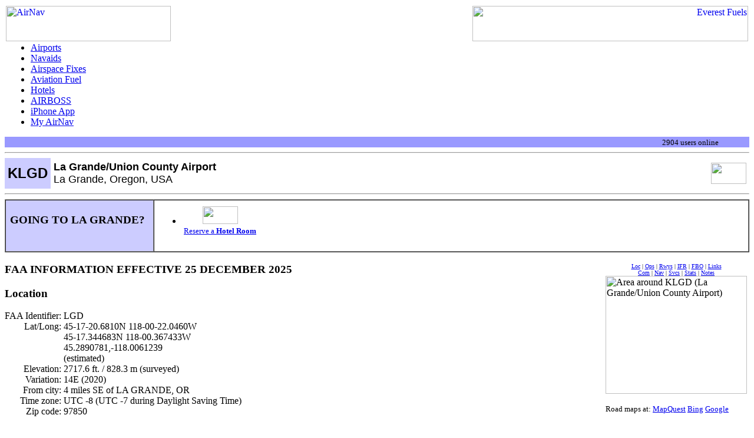

--- FILE ---
content_type: text/html
request_url: https://www.airnav.com/airport/KLGD
body_size: 33343
content:
<HTML>

<!-- Copyright AirNav, LLC.  ALL RIGHTS RESERVED.  -->
<!-- DO NOT COPY THIS CODE WITHOUT PERMISSION.     -->
<!-- DO NOT MAKE DERIVATIVE WORKS.                 -->
<!-- If you are thinking of copying this code      -->
<!-- email contact@airnav.com for authorization.   -->

<HEAD>
<!-- Google tag (gtag.js) -->
<script async src="https://www.googletagmanager.com/gtag/js?id=G-EMR08YGY35"></script>
<script>
  window.dataLayer = window.dataLayer || [];
  function gtag(){dataLayer.push(arguments);}
  gtag('js', new Date());

  gtag('config', 'G-EMR08YGY35');
</script>
<TITLE>AirNav: KLGD - La Grande/Union County Airport</TITLE>
<META http-equiv="Content-Type" content="text/html; charset=ISO-8859-1">
<META name="description" content="Complete aeronautical information about La Grande/Union County Airport (La Grande, OR, USA), including location, runways, taxiways, navaids, radio frequencies, FBO information, fuel prices, sunrise and sunset times, aerial photo, airport diagram.">
<META name="keywords" content="La Grande">
<script type="text/javascript"><!--//--><![CDATA[//><!--

sfHover = function() {
        var sfEls = document.getElementById("navres").getElementsByTagName("LI");
        for (var i=0; i<sfEls.length; i++) {
                sfEls[i].onmouseover=function() {
                        this.className+=" sfhover";
                }
                sfEls[i].onmouseout=function() {
                        this.className=this.className.replace(new RegExp(" sfhover\\b"), "");
                }
        }
}
if (window.attachEvent) window.attachEvent("onload", sfHover);

//--><!]]></script>
<LINK rel=StyleSheet href="//img.airnav.com/css/css2.css?v=0" type="text/css">
<LINK rel=StyleSheet href="//img.airnav.com/css/airport.css?v=0" type="text/css">
<BASE target="_top">
</HEAD>
<BODY bgcolor="#ffffff">
<TABLE cellpadding=0 border=0 width="100%">
<TR valign=bottom>
<TD align=left valign=top height=60>
<A href="/"><IMG src="//img.airnav.com/logo/header.gif?v=HTWA8Q" width=280 height=60 alt="AirNav" border=0></A>
</TD>
<TD>&nbsp;</TD>
<TD width=468 height=60 align=right>
<A href="/ad/click/ORXZlcmVzdDIwMTktMDE." target=_new onClick="gtag('event','Ban
nerClick',{'banner':'Everest2019-01'});"><IMG src="//img.airnav.com/banners/Everest2019-01.gif?v=SP4203" width=468 height=60 alt="Everest Fuels" border=0></A>

</TD>
</TR>
</TABLE>
<TABLE width="100%" cellspacing=0 cellpadding=0 border=0>
<TR><TD width=20>&nbsp;</TD><TD align=left>
<TABLE cellspacing=0 cellpadding=0 border=0><TR><TD>
<div id="mainmenu">

<ul>
    <li><A href="/airports/" id="airports">Airports</a>


</li>
    <li><A href="/navaids/" id="navaids">Navaids</a>


</li>
    <li><A href="/airspace/fix/" id="fix">Airspace Fixes</a>


</li>
    <li><A href="/fuel/" id="fuel">Aviation Fuel</a>


</li>
    <li><A href="/hotels/" id="hotels">Hotels</a>


</li>
    <li><A href="/airboss/" id="airboss">AIRBOSS</a>


</li>
    <li><A href="/iphoneapp/" id="iphoneapp">iPhone App</a>


</li>
    <li><A href="https://www.airnav.com/members/login?return=//my.airnav.com/my" id="my">My AirNav</a>


</li>
</ul>

</div>
</TD></TR></TABLE>
</TD></TR>
<TR><TD width=20 bgcolor="#9999FF">&nbsp;</TD><TD width="100%" bgcolor="#9999FF" align=right><FONT size="-1">2904 users online
 <a href="https://www.airnav.com/members/login"><IMG src="//img.airnav.com/btn/mini/login.gif?v=JZBHPB" width=45 height=10 alt="" border=0></a></font>&nbsp;</TD></TR>
</TABLE>




<hr>
<table width="100%" border="0" cellspacing="0" cellpadding="5">
 <tr valign="middle" bgcolor="#CCCCFF"> 
  <td nowrap align="center" nowrap><font face="Verdana, Arial, Helvetica, sans-serif"><font size=5><b>KLGD</b></font></font></td>
  <td width="99%" bgcolor="#FFFFFF"> <font face="Verdana, Arial, Helvetica, sans-serif" size="+1"><b>La Grande/Union County Airport</b><br>La Grande, Oregon, USA</font> </td>
  <td nowrap bgcolor="#FFFFFF"><IMG src="//img.airnav.com/flag/s/us?v=HTWA6S" width=60 height=36 alt="" border=0></td>
 </tr>
</table>
<hr>
<TABLE width="100%" cellpadding=7 cellspacing=0 border=1>
<TR><TD nowrap bgcolor="#ccccff" width="20%">
<H3>GOING TO LA GRANDE?</H3>
</TD><TD>
<ul id="navres">
<li> <TABLE><TR><TD align="center">
<A href="/hotels/selecthotel?airport=KLGD">
<IMG src="//img.airnav.com/br/8cea013f-f4b5-453a-8314-55d64311819c-120x60.gif?v=OVWD8H" class="hotelbrands" width=60 height=30 alt="" border=0>
<IMG src="//img.airnav.com/br/b23295a9-930b-47f3-b852-a3c582af2dfb-120x60.gif?v=OVWD8R" class="hotelbrands" width=60 height=30 alt="" border=0>
<IMG src="//img.airnav.com/br/fa001a68-07af-4370-bfa4-6ef3b3107efe-120x60.gif?v=OVWD8N" class="hotelbrands" width=60 height=30 alt="" border=0>
<IMG src="//img.airnav.com/br/ee1cec52-66cf-432e-9f5e-9a1ba8f86f71-120x60.gif?v=OVWD98" class="hotelbrands" width=60 height=30 alt="" border=0>
<IMG src="//img.airnav.com/br/f1572df8-c7e1-48b4-967d-f9d154e4558e-120x60.gif?v=OVWD72" class="hotelbrands" width=60 height=30 alt="" border=0>
<IMG src="//img.airnav.com/br/312f1eee-e146-49dc-9a63-0d4552a2c854-120x60.gif?v=OVWD8Q" class="hotelbrands" width=60 height=30 alt="" border=0>
<IMG src="//img.airnav.com/br/b24e4089-3767-459e-857a-1e86b1946475-120x60.gif?v=OVWD86" class="hotelbrands" width=60 height=30 alt="" border=0>
<IMG src="//img.airnav.com/br/4a572ba5-71ca-41b0-86e1-4e158064a74b-120x60.gif?v=OVWD73" class="hotelbrands" width=60 height=30 alt="" border=0>
<IMG src="//img.airnav.com/br/85f20123-ac3f-4cc0-a8fc-d08fa6153dae-120x60.gif?v=OVWD7Q" class="hotelbrands" width=60 height=30 alt="" border=0>
<IMG src="//img.airnav.com/br/4d8b59af-cde3-4e3b-a25d-90d9d90f35b5-120x60.gif?v=OVWD8W" class="hotelbrands" width=60 height=30 alt="" border=0>
<IMG src="//img.airnav.com/br/f8ff24b5-fa9c-4683-a91d-d9262abcb83a-120x60.gif?v=OVWD8T" class="hotelbrands" width=60 height=30 alt="" border=0>
<IMG src="//img.airnav.com/br/055e8d79-3d2f-4f24-b686-11a5c7e4c9e9-120x60.gif?v=OVWD98" class="hotelbrands" width=60 height=30 alt="" border=0>
<IMG src="//img.airnav.com/br/e5700a21-b5a2-4f23-a4f3-0fb69c753ec4-120x60.gif?v=OVWD7V" class="hotelbrands" width=60 height=30 alt="" border=0>
<IMG src="//img.airnav.com/br/5e2e1fc9-cee5-4f17-b43f-b848f546a45f-120x60.gif?v=OVWD96" class="hotelbrands" width=60 height=30 alt="" border=0>
<A></TD></TR><TR><TD align="center">
<FONT size="-1"><A href="/hotels/selecthotel?airport=KLGD">Reserve a <B>Hotel Room</B></A></FONT>
</TD></TR></TABLE>
<script>
var slideIndex = 0;
carousel("hotelbrands");

function carousel() {
    var c ='hotelbrands';
    var i;
    var x = document.getElementsByClassName(c);
    for (i = 0; i < x.length; i++) {
      x[i].style.display = "none"; 
    }
    slideIndex++;
    if (slideIndex > x.length) {slideIndex = 1} 
    x[slideIndex-1].style.display = "block"; 
    setTimeout(carousel, 500); // Change image every 2 seconds
}
</script>
 </li>
</ul>
</TD></TR></TABLE>


<BR>
<table cellspacing=0 cellpadding=0 border=0>
 <tr valign=top>
  <td width="99%">
    <H3>FAA INFORMATION EFFECTIVE 25 DECEMBER 2025</H3>
<A name="loc"></A><H3>Location</H3><TABLE cellpadding=0 cellspacing=0 border=0>
<TR><TD nowrap align=right>FAA Identifier:&nbsp;</TD><TD>LGD</TD></TR>
<TR><TD valign=top align=right>Lat/Long:&nbsp;</TD><TD valign=top>45-17-20.6810N 118-00-22.0460W<BR>45-17.344683N 118-00.367433W<BR>45.2890781,-118.0061239<BR>(estimated)</TD></TR>
<TR><TD valign=top align=right>Elevation:&nbsp;</TD><TD valign=top>2717.6 ft. / 828.3 m (surveyed)</TD></TR>
<TR><TD valign=top align=right>Variation:&nbsp;</TD><TD valign=top>14E (2020)</TD></TR>
<TR><TD nowrap valign=top align=right>From city:&nbsp;</TD><TD valign=top>4 miles SE of LA GRANDE, OR</TD></TR>
<TR><TD nowrap valign=top align=right>Time zone:&nbsp;</TD><TD valign=top>UTC -8 (UTC -7 during Daylight Saving Time)</TD></TR>
<TR><TD nowrap align=right>Zip code:&nbsp;</TD><TD>97850</TD></TR>
</TABLE>

<A name="ops"></A><H3>Airport Operations</H3>
<TABLE cellpadding=0 cellspacing=0 border=0>
<TR><TD nowrap valign=top align=right>Airport use:&nbsp;</TD><TD valign=top>Open to the public</TD></TR>
<TR><TD nowrap align=right>Activation date:&nbsp;</TD><TD>03/1940</TD></TR>
<TR><TD nowrap align=right>Control tower:&nbsp;</TD><TD>no</TD></TR>
<TR><TD valign=top align=right>ARTCC:&nbsp;</TD><TD valign=top>SEATTLE CENTER</TD></TR>
<TR><TD valign=top align=right>FSS:&nbsp;</TD><TD valign=top>MC MINNVILLE FLIGHT SERVICE STATION</TD></TR>
<TR><TD nowrap valign=top align=right>NOTAMs facility:&nbsp;</TD><TD valign=top>LGD (NOTAM-D service available)</TD></TR>
<TR><TD valign=top align=right>Attendance:&nbsp;</TD><TD valign=top>0800-1700<BR>CLOSED THANKSGIVING, CHRISTMAS AND NEW YEARS.<BR>AFTER HOURS CALL OUT LIST POSTED ON DOOR.</TD></TR>
<TR><TD nowrap align=right>Wind indicator:&nbsp;</TD><TD>lighted</TD></TR>
<TR><TD nowrap valign=top align=right>Segmented circle:&nbsp;</TD><TD valign=top>yes<BR>SEGMENTED CIRCLE MARKED IN WHITE ONLY</TD></TR>
<TR><TD valign=top align=right>Lights:&nbsp;</TD><TD valign=top>ACTVT REIL RWY 17 &amp; 35; PAPI RWY 17; MIRL RWY 12/30 &amp; 17/35 - CTAF.</TD></TR>
<TR><TD valign=top align=right>Beacon:&nbsp;</TD><TD valign=top>white-green (lighted land airport)<BR>Operates sunset to sunrise.</TD></TR>
<TR><TD nowrap valign=top align=right>Landing fee:&nbsp;</TD><TD valign=top>yes, OVER 12500 LBS.</TD></TR>
</TABLE>

<A name="com"></A><H3>Airport Communications</H3>
<TABLE cellspacing=0 cellpadding=0 border=0>
<TR><TD align=right>CTAF/UNICOM:&nbsp;</TD><TD>122.8</TD></TR>
<TR><TD nowrap valign=top align=right>WX AWOS-3PT:&nbsp;</TD><TD valign=top>135.075 (541-963-6824)</TD></TR>
</TABLE>
<UL>
<LI class="rmk">APCH/DEP CTL SVC PRVDD BY SEATTLE ARTCC (ZSE) ON FREQS 132.6/269.35 (WALLULA RCAG).
</UL>

<A name="nav"></A><H3>Nearby radio navigation aids</H3>
<TABLE cellspacing=0 cellpadding=0 border=0>
<TR><TH align=left>VOR&nbsp;radial/distance</TH><TH>&nbsp;&nbsp;</TH><TH align=right>VOR name</TH><TH>&nbsp;&nbsp;</TH><TH>Freq</TH></TH><TH>&nbsp;&nbsp;</TH><TH>Var</TH></TR>
<TR><TD><A href=/cgi-bin/navaid-info?id=BKE&type=VOR.DME&name=BAKER+CITY>BKE</A>r323/28.2</TD><TD></TD><TD align=right>BAKER CITY VOR/DME</TD><TD></TD><TD>115.30</TD><TD></TD><TD>20E</TD></TR>
</TABLE>
<BR>&nbsp;<BR><TABLE cellspacing=0 cellpadding=0 border=0>
<TR><TH align=left>NDB&nbsp;name</TH><TH>&nbsp;&nbsp;</TH><TH>Hdg/Dist</TH><TH>&nbsp;&nbsp;</TH><TH>Freq</TH></TH><TH>&nbsp;&nbsp;</TH><TH>Var</TH></TH><TH>&nbsp;&nbsp;</TH><TH align=left colspan=2>ID</TH></TR>
<TR><TD><A href=/cgi-bin/navaid-info?type=NDB&id=LGD&name=LA+GRANDE>LA GRANDE</A></TD><TD></TD><TD>196/3.7</TD><TD></TD><TD>296</TD><TD></TD><TD>14E</TD><TD></TD><TD>LGD</TD><TD>&nbsp;<FONT face="Monaco,Courier">.-.. --. -..</FONT></TR>
</TABLE>

<A name="svcs"></A><H3>Airport Services</H3>
<TABLE cellspacing=0 cellpadding=0 border=0>
<TR><TD nowrap valign=top align=right>Fuel available:&nbsp;</TD><TD valign=top>100LL JET-A</TD></TR>
<TR><TD valign=top align=right>Parking:&nbsp;</TD><TD valign=top>hangars and tiedowns</TD></TR>
<TR><TD nowrap align=right>Airframe service:&nbsp;</TD><TD>MAJOR</TD></TR>
<TR><TD nowrap align=right>Powerplant service:&nbsp;</TD><TD>MAJOR</TD></TR>
<TR><TD nowrap align=right>Bottled oxygen:&nbsp;</TD><TD>NONE</TD></TR>
</TABLE>

<A name="rwys"></A><H3>Runway Information</H3>
<H4>Runway 12/30</H4>
<TABLE cellspacing=0 cellpadding=0 border=0>
<TR><TD valign=top align=right>Dimensions:&nbsp;</TD><TD colspan=3 valign=top>6261 x 100 ft. / 1908 x 30 m</TD></TR>
<TR><TD valign=top align=right>Surface:&nbsp;</TD><TD colspan=3 valign=top>asphalt, in good condition</TD></TR>
<TR><TD nowrap valign=top align=right>Weight bearing capacity:&nbsp;</TD><TD colspan=3 valign=top><TABLE cellpadding=0 cellspacing=0 border=0><TR><TD valign=top nowrap>Single wheel:&nbsp;</TD><TD valign=top>65.0</TD></TR><TR><TD valign=top nowrap>Double wheel:&nbsp;</TD><TD valign=top>90.0</TD></TR><TR><TD valign=top nowrap>Double tandem:&nbsp;</TD><TD valign=top>130.0</TD></TR></TABLE></TD></TR>
<TR><TD nowrap valign=top align=right>Runway edge lights:&nbsp;</TD><TD colspan=3 valign=top>medium intensity</TD></TR>
<TR><TD valign=top></TD><TD valign=top><B>RUNWAY 12</B></TD><TD>&nbsp;&nbsp;</TD><TD valign=top><B>RUNWAY 30</B></TD></TR>
<TR><TD align=right>Latitude:&nbsp;</TD><TD>45-17.732980N</TD><TD></TD><TD>45-17.004055N</TD></TR>
<TR><TD align=right>Longitude:&nbsp;</TD><TD>118-00.717887W</TD><TD></TD><TD>117-59.686550W</TD></TR>
<TR><TD valign=top align=right>Elevation:&nbsp;</TD><TD valign=top>2717.6 ft.</TD><TD></TD><TD valign=top>2706.8 ft.</TD></TR>
<TR><TD nowrap align=right>Traffic pattern:&nbsp;</TD><TD>left</TD><TD></TD><TD>left</TD></TR>
<TR><TD nowrap valign=top align=right>Runway heading:&nbsp;</TD><TD valign=top>121 magnetic, 135 true</TD><TD></TD><TD valign=top>301 magnetic, 315 true</TD></TR>
<TR><TD nowrap valign=top align=right>Displaced threshold:&nbsp;</TD><TD valign=top>760 ft.</TD><TD></TD><TD valign=top>no</TD></TR>
<TR><TD nowrap valign=top align=right>Declared distances:&nbsp;</TD><TD valign=top>TORA:6261 TODA:6261</TD><TD></TD><TD valign=top>TORA:6261 TODA:6261</TD></TR>
<TR><TD valign=top align=right>Markings:&nbsp;</TD><TD valign=top>nonprecision, in good condition</TD><TD></TD><TD valign=top>nonprecision, in good condition</TD></TR>
<TR><TD nowrap valign=top align=right>Visual slope indicator:&nbsp;</TD><TD valign=top>2-light PAPI on left (3.00 degrees glide path)<BR>PAPI RWY 12 DOES NOT PRVD OBSTN CLNC BYD 6.0 NM.</TD><TD></TD><TD valign=top>2-light PAPI on left (3.00 degrees glide path)</TD></TR>
<TR><TD nowrap align=right>Runway end identifier lights:&nbsp;</TD><TD></TD><TD></TD><TD>yes</TD></TR>
<TR><TD nowrap valign=top align=right>Touchdown point:&nbsp;</TD><TD valign=top>yes, no lights</TD><TD></TD><TD valign=top>yes, no lights</TD></TR>
<TR><TD valign=top align=right>Obstructions:&nbsp;</TD><TD valign=top>15 ft. road, 335 ft. from runway, 9:1 slope to clear<BR>RUNWAY 12 OBSTRUCTION CLEARANCE SLOPE 72:1 BASED ON DISPLACED THRESHOLD</TD><TD></TD><TD valign=top>none</TD></TR>
</TABLE>

<H4>Runway 17/35</H4>
<TABLE cellspacing=0 cellpadding=0 border=0>
<TR><TD valign=top align=right>Dimensions:&nbsp;</TD><TD colspan=3 valign=top>3400 x 75 ft. / 1036 x 23 m</TD></TR>
<TR><TD valign=top align=right>Surface:&nbsp;</TD><TD colspan=3 valign=top>asphalt, in good condition</TD></TR>
<TR><TD nowrap valign=top align=right>Weight bearing capacity:&nbsp;</TD><TD colspan=3 valign=top><TABLE cellpadding=0 cellspacing=0 border=0><TR><TD valign=top nowrap>Single wheel:&nbsp;</TD><TD valign=top>45.0</TD></TR><TR><TD valign=top nowrap>Double wheel:&nbsp;</TD><TD valign=top>60.0</TD></TR><TR><TD valign=top nowrap>Double tandem:&nbsp;</TD><TD valign=top>100.0</TD></TR></TABLE></TD></TR>
<TR><TD nowrap valign=top align=right>Runway edge lights:&nbsp;</TD><TD colspan=3 valign=top>medium intensity</TD></TR>
<TR><TD valign=top></TD><TD valign=top><B>RUNWAY 17</B></TD><TD>&nbsp;&nbsp;</TD><TD valign=top><B>RUNWAY 35</B></TD></TR>
<TR><TD align=right>Latitude:&nbsp;</TD><TD>45-17.580400N</TD><TD></TD><TD>45-17.021073N</TD></TR>
<TR><TD align=right>Longitude:&nbsp;</TD><TD>118-00.671713W</TD><TD></TD><TD>118-00.671922W</TD></TR>
<TR><TD valign=top align=right>Elevation:&nbsp;</TD><TD valign=top>2713.8 ft.</TD><TD></TD><TD valign=top>2709.1 ft.</TD></TR>
<TR><TD nowrap align=right>Traffic pattern:&nbsp;</TD><TD>left</TD><TD></TD><TD>left</TD></TR>
<TR><TD nowrap valign=top align=right>Runway heading:&nbsp;</TD><TD valign=top>166 magnetic, 180 true</TD><TD></TD><TD valign=top>346 magnetic, 360 true</TD></TR>
<TR><TD valign=top align=right>Markings:&nbsp;</TD><TD valign=top>nonprecision, in good condition</TD><TD></TD><TD valign=top>nonprecision, in good condition</TD></TR>
<TR><TD nowrap valign=top align=right>Visual slope indicator:&nbsp;</TD><TD valign=top>4-light PAPI on left (3.00 degrees glide path)</TD><TD></TD><TD valign=top></TD></TR>
<TR><TD nowrap align=right>Runway end identifier lights:&nbsp;</TD><TD>yes</TD><TD></TD><TD>yes</TD></TR>
<TR><TD nowrap valign=top align=right>Touchdown point:&nbsp;</TD><TD valign=top>yes, no lights</TD><TD></TD><TD valign=top>yes, no lights</TD></TR>
</TABLE>

<H3>Airport Ownership and Management from official FAA records</H3>
<TABLE cellpadding=0 cellspacing=0 border=0>
<TR><TD align=right>Ownership:&nbsp;</TD><TD>Publicly-owned</TD></TR>
<TR><TD valign=top align=right>Owner:&nbsp;</TD><TD valign=top>UNION COUNTY<BR>1106 K AVENUE<BR>LA GRANDE, OR 97850<BR>Phone 514-963-1016</TD></TR>
<TR><TD valign=top align=right>Manager:&nbsp;</TD><TD valign=top>DOUG WRIGHT<BR>60175 PIERCE ROAD<BR>LA GRANDE, OR 97850<BR>Phone 541-963-6615</TD></TR>
</TABLE>

<A name="notes"></A><H3>Additional Remarks</H3>
<TABLE cellspacing=2 cellpadding=0 border=0>
 <TR><TD valign=top class="rmk">-&nbsp;</TD><TD valign=top class="rmk">EXTSV FOREST SVC OPNS DURG SUMMER MOS.</TD></TR>
 <TR><TD valign=top class="rmk">-&nbsp;</TD><TD valign=top class="rmk">FBO &amp; FUELING LCTD WEST OF RWY 17/35</TD></TR>
 <TR><TD valign=top class="rmk">-&nbsp;</TD><TD valign=top class="rmk">COLD TEMPERATURE AIRPORT. ALTITUDE CORRECTION REQUIRED AT OR BELOW -16C.</TD></TR>
 <TR><TD valign=top class="rmk">-&nbsp;</TD><TD valign=top class="rmk">FOR CD IF UNA TO CTC ON FSS FREQ, CTC SEATTLE ARTCC AT 253-351-3694.</TD></TR>
</TABLE>
 

    <A name="ifr"></A><H3>Instrument Procedures</H3>
<FONT size="-1">NOTE: All procedures below are presented as PDF files. If you need a reader for these files, you should <A href="/depart?http://www.adobe.com/products/acrobat/readstep2.html" target="adobereader">download</A> the free Adobe Reader.<P><STRONG>NOT FOR NAVIGATION</STRONG>. Please procure official charts for flight.<BR>FAA instrument procedures published for use from 25 December 2025 at 0901z to 22 January 2026 at 0900z.</P></FONT>
<TABLE border=0 cellpadding=0 cellspacing=0>
<TR><TH colspan=3 align=left>&nbsp;<BR>IAPs - Instrument Approach Procedures</TH></TR>
<TR>
<TD>RNAV (GPS) RWY 17</TD><TD>&nbsp;&nbsp;</TD>
<TD nowrap><A href="/depart?http://aeronav.faa.gov/d-tpp/2513/00591R17.PDF" target="ifrproc">download</A> <FONT size="-1">(546KB)</FONT></TD><TR>
<TD>NDB-B</TD><TD>&nbsp;&nbsp;</TD>
<TD nowrap><A href="/depart?http://aeronav.faa.gov/d-tpp/2513/00591NB.PDF" target="ifrproc">download</A> <FONT size="-1">(397KB)</FONT></TD></TR>
<TR>
<TD>NOTE: Special Alternate Minimums apply</TD><TD>&nbsp;&nbsp;</TD>
<TD nowrap><A href="/depart?http://aeronav.faa.gov/d-tpp/2513/NW1ALT.PDF" target="ifrproc">download</A> <FONT size="-1">(211KB)</FONT></TD></TR>
<TR><TH colspan=3 align=left>&nbsp;<BR></TH></TR>
<TR>
<TD>LA GRANDE ONE (OBSTACLE)</TD><TD>&nbsp;&nbsp;</TD>
<TD nowrap><A href="/depart?http://aeronav.faa.gov/d-tpp/2513/00591LAGRANDE.PDF" target="ifrproc">download</A> <FONT size="-1">(304KB)</FONT></TD></TR>
<TR>
<TD>NOTE: Special Take-Off Minimums/Departure Procedures apply</TD><TD>&nbsp;&nbsp;</TD>
<TD nowrap><A href="/depart?http://aeronav.faa.gov/d-tpp/2513/NW1TO.PDF" target="ifrproc">download</A> <FONT size="-1">(525KB)</FONT></TD></TR>
</TABLE>
<P>Other nearby airports with instrument procedures:</P>
<A href="/airport/KBKE">KBKE</A> - Baker City Municipal Airport (28 nm S)<BR>
<A href="/airport/KJSY">KJSY</A> - Joseph State Airport (32 nm E)<BR>
<A href="/airport/KPDT">KPDT</A> - Eastern Oregon Regional Airport at Pendleton (43 nm NW)<BR>
<A href="/airport/KALW">KALW</A> - Walla Walla Regional Airport (50 nm N)<BR>
<A href="/airport/KHRI">KHRI</A> - Hermiston Municipal Airport (62 nm NW)<BR>

  </td>
  <td>&nbsp;</td>
  <td width=240>
   <table width=240 cellspacing=0 cellpadding=0 border=0><tr><td align="center">
<FONT size="-2">
<a href="#loc">Loc</a> | <a href="#ops">Ops</a> | <a href="#rwys">Rwys</a> | <a href="#ifr">IFR</a> | <a href="#biz">FBO</a> | <a href="#links">Links</a><br>
<a href="#com">Com</a> | <a href="#nav">Nav</a> | <a href="#svcs">Svcs</a> | <a href="#stats">Stats</a> | <a href="#notes">Notes</a>
</FONT>
</td></tr>
</TABLE>

   
   <IMG src="//img.airnav.com/sm/03257?v=JPOX49" width=240 height=200 alt="Area around KLGD (La Grande/Union County Airport)" border=0><BR>&nbsp;<BR>
<FONT size="-1">
Road maps at:
<A href="http://www.mapquest.com/maps/map.adp?latlongtype=decimal&zoom=6&latitude=45.289078&longitude=-118.006124&name=KLGD" target="airport_maps">MapQuest</A>
<A href="http://www.bing.com/maps/?sp=aN.45.289078_-118.006124_KLGD&lvl=14" target="airport_maps">Bing</A>
<A href="http://maps.google.com/maps?ll=45.289078%2C-118.006124&spn=0.0242,0.0242" target="airport_maps">Google</A>

</FONT>

<BR>&nbsp;<BR>

   <TABLE border=0 width="100%" cellpadding=2 cellspacing=0>
<TR class="part_title"><TH bgcolor="#ccccff" align=left>Aerial photo</TH></TR>
<TR class="part_body"><TD bgcolor="#ffffff">
<FONT size="-2">
<B>WARNING:</B> Photo may not be current or correct<BR>
<IMG src="//img.airnav.com/ap/03257.jpg?v=HTW7KQ" width=240 height=180 alt="Aerial photo of KLGD (La Grande/Union County Airport)" border=0>
<HR>
Do you have a better or more recent aerial photo of La Grande/Union County Airport that you would like to share?  If so, please <B><A href="/airports/submitphoto.html?id=KLGD">send us your photo</A></B>.<BR>
<BR>&nbsp;<BR>
</TD></TR>
</TABLE>

   <TABLE border=0 width="100%" cellpadding=2 cellspacing=0>
<TR class="part_title"><TH bgcolor="#ccccff" align=left>Sectional chart</TH></TR>
<TR class="part_body"><TD bgcolor="#ffffff">
<A href="http://www.airnav.com/depart?http://www.vfrmap.com/?type=vfrc&lat=45.289&lon=-118.006&zoom=10&api_key=763xxE1MJHyhr48DlAP2qQ" target="vfrmap"><IMG src="http://vfrmap.com/api?req=map&type=sectc&lat=45.289078&lon=-118.006124&zoom=10&width=240&height=240&api_key=763xxE1MJHyhr48DlAP2qQ"></A>
<BR>&nbsp;<BR>
</TD></TR>
</TABLE>

   
   <TABLE border=0 width="100%" cellpadding=2 cellspacing=0>
<TR class="part_title"><TH bgcolor="#ccccff" align=left>Airport distance calculator</TH></TR>
<TR class="part_body"><TD bgcolor="#ffffff">
<FORM action="/airport/KLGD" method=POST>
<FONT size="-1">Flying to La Grande/Union County Airport?
Find the distance to fly.</FONT>
<P align=center>From <INPUT name="distance_from" maxlength=4 size=5>
to KLGD<br>
<INPUT type="image" src="//img.airnav.com/btn/calculate-distance.gif?v=HTW9TQ" border="0" name="calculatedistance" id="calculatedistance" alt="Calculate Distance" value=""></P>
</FORM>
</TD></TR>
</TABLE>

   <TABLE border=0 width="100%" cellpadding=2 cellspacing=0>
<TR class="part_title"><TH bgcolor="#ccccff" align=left>Sunrise and sunset</TH></TR>
<TR class="part_body"><TD bgcolor="#ffffff">
<DIV align=right><FONT face="Verdana, Arial, Helvetica, sans-serif" size="1"><I>Times for 20-Jan-2026</I></FONT></DIV>
<TABLE cellspacing=0 border=0 cellpadding=0 width="100%">
<TR><TH></TH><TH>&nbsp;</TH><TH><FONT face="Verdana, Arial, Helvetica, sans-serif" size="1">Local<BR>(UTC-8)</FONT></TH><TH>&nbsp;</TH><TH><FONT face="Verdana, Arial, Helvetica, sans-serif" size="1">Zulu<BR>(UTC)</FONT></TH></TR>
<TR><TD><FONT face="Verdana, Arial, Helvetica, sans-serif" size="1">Morning civil twilight</FONT></TD><TD></TD><TD align=center><FONT face="Verdana, Arial, Helvetica, sans-serif" size="1">06:53</FONT></TD><TD></TD><TD align=center><FONT face="Verdana, Arial, Helvetica, sans-serif" size="1">14:53</FONT></TD></TR>
<TR><TD><FONT face="Verdana, Arial, Helvetica, sans-serif" size="1">Sunrise</FONT></TD><TD></TD><TD align=center><FONT face="Verdana, Arial, Helvetica, sans-serif" size="1">07:25</FONT></TD><TD></TD><TD align=center><FONT face="Verdana, Arial, Helvetica, sans-serif" size="1">15:25</FONT></TD></TR>
<TR><TD><FONT face="Verdana, Arial, Helvetica, sans-serif" size="1">Sunset</FONT></TD><TD></TD><TD align=center><FONT face="Verdana, Arial, Helvetica, sans-serif" size="1">16:41</FONT></TD><TD></TD><TD align=center><FONT face="Verdana, Arial, Helvetica, sans-serif" size="1">00:41</FONT></TD></TR>
<TR><TD><FONT face="Verdana, Arial, Helvetica, sans-serif" size="1">Evening civil twilight</FONT></TD><TD></TD><TD align=center><FONT face="Verdana, Arial, Helvetica, sans-serif" size="1">17:14</FONT></TD><TD></TD><TD align=center><FONT face="Verdana, Arial, Helvetica, sans-serif" size="1">01:14</FONT></TD></TR>
</TABLE>
</TD></TR>
</TABLE>
<br>
   <TABLE border=0 width="100%" cellpadding=2 cellspacing=0>
<TR class="part_title"><TH bgcolor="#ccccff" align=left>Current date and time</TH></TR>
<TR class="part_body"><TD bgcolor="#ffffff">
<TABLE cellspacing=0 border=0 cellpadding=0 width="100%">
<TR valign=top><TH align=left><FONT face="Verdana, Arial, Helvetica, sans-serif" size="1">Zulu (UTC)&nbsp;&nbsp;</FONT></TH><TD align=right><FONT face="Verdana, Arial, Helvetica, sans-serif" size="1">21-Jan-2026 05:00:29</TD></TR>
<TR valign=top><TH align=left><FONT face="Verdana, Arial, Helvetica, sans-serif" size="1">Local (UTC-8)&nbsp;&nbsp;</FONT></TH><TD align=right><FONT face="Verdana, Arial, Helvetica, sans-serif" size="1">20-Jan-2026 21:00:29</TD></TR>
</TABLE>
</TD></TR>
</TABLE>

   &nbsp;<BR>
<TABLE border=0 width="100%" cellpadding=2 cellspacing=0>
<TR class="part_title"><TH bgcolor="#ccccff" align=left>METAR</TH></TR>
<TR class="part_body"><TD bgcolor="#ffffff">
<TABLE cellspacing=0 cellspacing=0 border=0>
<TR><TD valign=top align=left nowrap><FONT face="Verdana, Arial, Helvetica, sans-serif" size="1"><B>KLGD&nbsp;</B></FONT></TD><TD valign=top><FONT face="Verdana, Arial, Helvetica, sans-serif" size="1">210417Z AUTO 18005KT 10SM BKN019 M05/M06 A3036 RMK AO2 FZRANO $
</FONT></TD></TR>
</TABLE>
</TD></TR>
</TABLE>

<TABLE border=0 width="100%" cellpadding=2 cellspacing=0>
<TR class="part_title"><TH bgcolor="#ccccff" align=left>TAF</TH></TR>
<TR class="part_body"><TD bgcolor="#ffffff">
<TABLE cellspacing=0 cellspacing=0 border=0>
<TR><TD valign=top align=left nowrap><FONT face="Verdana, Arial, Helvetica, sans-serif" size="1"><B><A href="/airport/KBKE">KBKE</A>&nbsp;</B><BR>28nm S&nbsp;</FONT></TD><TD valign=top><FONT face="Verdana, Arial, Helvetica, sans-serif" size="1">210334Z 2104/2124 VRB05KT P6SM OVC009 FM210600 VRB04KT 4SM BR OVC006 FM211900 10005KT P6SM OVC012 
</FONT></TD></TR>
</TABLE>
</TD></TR>
</TABLE>


   <TABLE border=0 width="100%" cellpadding=2 cellspacing=0>
<TR class="part_title"><TH bgcolor="#ccccff" align=left>NOTAMs</TH></TR>
<TR class="part_body"><TD bgcolor="#ffffff">
<TABLE border="0" cellspacing="0" cellpadding="0">
<TR valign=top>
<TD width=20 align=left><A href="https://pilotweb.nas.faa.gov/PilotWeb/notamRetrievalByICAOAction.do?method=displayByICAOs&reportType=RAW&formatType=DOMESTIC&retrieveLocId=LGD&actionType=notamRetrievalByICAOs" target="NOTAMS"><IMG src="//img.airnav.com/wing.gif?v=HTWTJ4" width=16 height=16 alt="" border=0></A></TD>
<TD align=left><A href="https://pilotweb.nas.faa.gov/PilotWeb/notamRetrievalByICAOAction.do?method=displayByICAOs&reportType=RAW&formatType=DOMESTIC&retrieveLocId=LGD&actionType=notamRetrievalByICAOs" target="NOTAMS" class="wl">Click for the latest <B>NOTAMs</B></A></TD>
</TR>
</TABLE>

<FONT size="-1">NOTAMs are issued by the DoD/FAA and will open in a separate window not controlled by AirNav.</FONT></P>
&nbsp;<BR>
</TD></TR>
</TABLE>


   <BR>&nbsp;
  </td>
 </tr>
</table>
&nbsp;<br>
<A name="biz"></A>
<TABLE border=0 cellpadding=0 cellspacing=0 width="100%">
<TR valign=middle bgcolor="#ffffff"><TH align=left colspan=12 width="100%" bgcolor="#9999ff"><H3>FBO, Fuel Providers, and Aircraft Ground Support</H3></TH></TR>
<TR><td rowspan=4>&nbsp;&nbsp;</td><TH bgcolor="#ccccff" width=240><IMG src="//img.airnav.com/1dot.gif?v=HTWTIM" width=240 height=1 alt="" border=0><BR>&nbsp;Business Name&nbsp;</TH><TH>&nbsp;</TH><TH bgcolor="#ccccff"><IMG src="//img.airnav.com/1dot.gif?v=HTWTIM" width=1 height=1 alt="" border=0><BR>&nbsp;Contact&nbsp;</TH><TH>&nbsp;</TH>
<TH bgcolor="#ccccff" nowrap width="90%"><IMG src="//img.airnav.com/1dot.gif?v=HTWTIM" width=1 height=1 alt="" border=0><BR>&nbsp;Services / Description&nbsp;</TH><TH>&nbsp;</TH><TH width="10%" bgcolor="#ccccff"><IMG src="//img.airnav.com/1dot.gif?v=HTWTIM" width=1 height=1 alt="" border=0><BR>Fuel Prices</TH><TH>&nbsp;</TH><TH bgcolor="#ccccff" colspan=2 width=1><IMG src="//img.airnav.com/1dot.gif?v=HTWTIM" width=1 height=1 alt="" border=0><BR>Comments</TH><td rowspan=4>&nbsp;&nbsp;</td></TR>
<TR valign=middle>
 <TD width=240><A href="/airport/KLGD/A">La Grande/Union County Airport</A></TD>
 <TD></TD>
 <TD nowrap align=left><FONT size="-1">541-963-6615<BR>[<A href="/airport/KLGD/A/link" onMouseover="window.status='http://union-county.org/public-works/airport/'; return true" target="ext_apt_KLGD">web site</A>]<BR>[<A href="mailto:ucairport@union-county.org?subject=Message from AirNav.com user to La Grande/Union County Airport (KLGD)" onClick="_gaq.push(['_trackEvent', 'EmailListing', 'KLGD-A', 'Click']);">email</A>]</FONT></TD>
 <TD></TD>
 <TD colspan=1><FONT size="-1">Aviation fuel, Aircraft parking (ramp or tiedown), Flight training, Pilot supplies, Rental cars delivered, Courtesy transportation, Pilots lounge / snooze room, ...<BR>
&nbsp;<BR>
<A href="/popup/aff.html?K=MSA" target="_blank" onclick="javascript:window.open('/popup/aff.html?K=MSA','airnavpopup','width=350,height=500,scrollbars=yes');return false;"><IMG src="//img.airnav.com/aff/h24/MSA.gif?v=T6AOV5" width=96 height=24 alt="Multi Service&reg; Aviation Card" border=0></A> &nbsp;
<BR>&nbsp;
<BR><TABLE border="0" cellspacing="0" cellpadding="0">
<TR valign=top>
<TD width=20 align=left><A href="/airport/KLGD/A"><IMG src="//img.airnav.com/wing.gif?v=HTWTJ4" width=16 height=16 alt="" border=0></A></TD>
<TD align=left><A href="/airport/KLGD/A" class="wl"><FONT size="-1">More info about La Grande/Union County Airport</FONT></A></TD>
</TR>
</TABLE>

</FONT></TD>
 <TD></TD>
 <TD width="94">
<table border=0 cellpadding=0 cellspacing=0 width=100%><tr><td colspan=5 align=center>Phillips 66</td></tr><tr valign=top><td></td><td valign=top colspan=2 align=right nowrap width=50%>100LL</td> <td valign=top colspan=2 align=right nowrap width=50%>Jet A</td></tr><tr valign=top><td>FS&nbsp;</td><td nowrap align=right></td><td nowrap align=right>$5.59&nbsp;</td><td nowrap align=right></td><td nowrap align=right>$5.47&nbsp;</td></tr><tr><td colspan=5 align=center><font size=-2>&nbsp;Updated 06-Jan-2026</font></td></tr></table>
</TD>
 <TD></TD>
 <TD align=center nowrap>&nbsp;
<A href="/popup/ratings.html" target="_blank" onclick="javascript:window.open('/popup/ratings.html','airnavpopup','width=250,height=250,scrollbars=yes');return false;"><IMG src="//img.airnav.com/rating/aptpage/0.gif?v=L3KL3S" width=60 height=12 alt="" border=0></A><BR>&nbsp;<FONT size="-1">
&nbsp;<A href="/airport/KLGD/A/comment">write</A></FONT>
 </TD>
</TR>
 <TR height=1><TD colspan=10 height=1 bgcolor="#cccccc"><IMG src="//img.airnav.com/1dot.gif?v=HTWTIM" width=1 height=1 alt="" border=0></TD></TR>
<TR><TD colspan=7 align=right><table cellpadding=0 cellspacing=0 border=0><tr><td>FS=<A href="/popup/service-explain.html?K=FS" target="_blank" onclick="javascript:window.open('/popup/service-explain.html?K=FS','airnavpopup','width=350,height=500,scrollbars=yes');return false;">Full service</A><br></td></tr></table>
<A href="/airport/KLGD/update-fuel"><IMG src="//img.airnav.com/btn/update-prices.gif?v=HTW9TQ" width=125 height=20 alt="Update Fuel Prices" border=0></A>
</td></tr>
</TR>
<TR><td>&nbsp;</td></tr>
<TR valign=middle bgcolor="#ffffff"><TH align=left colspan=12 width="100%" bgcolor="#9999ff"><H3>Would you like to see your business listed on this page?</H3></TH></TR>
<TR><td>&nbsp;</td><td colspan=10><FONT size="-1">If your business provides an interesting product or service to pilots, flight crews, aircraft, or users of the La Grande/Union County Airport, you should consider listing it here.&nbsp; To start the listing process, click on the button below</font><br>&nbsp;<br>
<A href="/listings/subscribe/KLGD"><IMG src="//img.airnav.com/btn/add-listing.gif?v=HTW9TQ" width=240 height=20 alt="Add a business" border=0></A>
</td></tr>
</TABLE>
&nbsp;<BR>

<A name="links"></A><H3>Other Pages about La Grande/Union County Airport</H3>
<TABLE border="0" cellspacing="0" cellpadding="0">
<TR valign=top>
<TD width=20 align=left><A href="/airportlink?5YEK9" target="ext_apt03257"><IMG src="//img.airnav.com/wing.gif?v=HTWTJ4" width=16 height=16 alt="" border=0></A></TD>
<TD align=left><A href="/airportlink?5YEK9" target="ext_apt03257" class="wl">union-county.org/...</A></TD>
</TR>
</TABLE>

&nbsp;<br>
<A href="/airport/KLGD/reportlinks"><IMG src="//img.airnav.com/btn/update-remove-add-a-link.gif?v=J8WXHS" width=212 height=20 alt="Update a link" border=0></A>

<BR>&nbsp;<BR>
<TABLE width="100%" cellspacing=5 cellpadding=0 border=0 bgcolor="#CCCCFF">
<TR><TD colspan=2 bgcolor="#333399"><IMG src="//img.airnav.com/1dot.gif?v=HTWTIM" width=1 height=1 alt="" border=0></TD></TR>
<TR valign=bottom>
<TD><FONT size="-2" color="#404040">
Copyright &copy; AirNav, LLC. All rights reserved.
</FONT>
</TD>
<TD align=right><FONT size="-2"><A href="/info/privacy.html">Privacy Policy</A>&nbsp;
<A href="/info/contact.html">Contact</A></FONT></TD>
</TR>
</TABLE>

<script>
      gtag('event', 'BannerImpression-Everest2019-01', {
        'banner': 'Everest2019-01'
      });

</script> 
</BODY>
<!-- Copyright AirNav, LLC.  ALL RIGHTS RESERVED. -->
</HTML>

